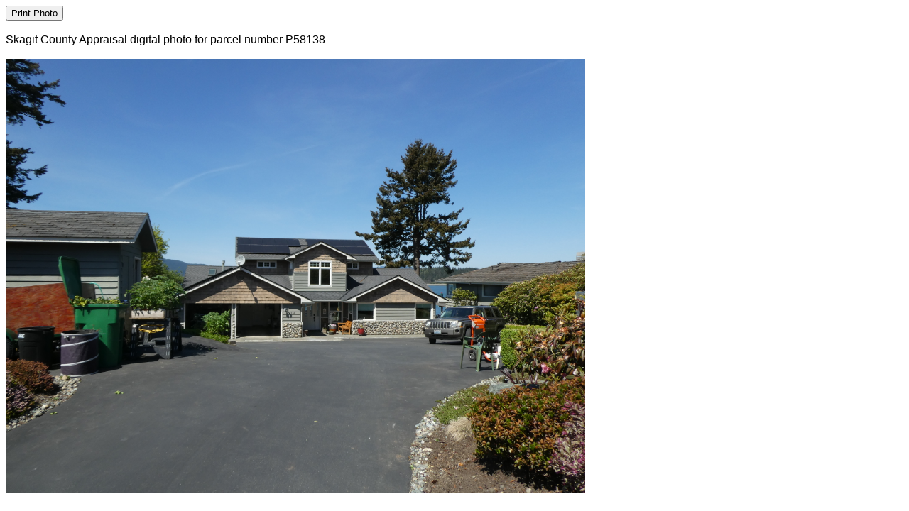

--- FILE ---
content_type: text/html; charset=utf-8
request_url: https://www.skagitcounty.net/Search/Property/ViewPic.aspx?id=P58138
body_size: 1806
content:


<!DOCTYPE html>

<html>
<head>
    <title>Skagit County Assessor Photo</title>
    <script type="text/javascript">
      function printme() {
        var html = "<html><head><title>Print Window</title><link type='text/css' rel='stylesheet' href='/Common/css/960_Skagit.css' /><style>body,table {margin-top:0;font-size:14px;font-family: arial;} </style></head><body>"
        html += document.getElementById('viewpic').innerHTML;
        html += "</body></html>";
        var printWin = window.open('', '', '');
        printWin.document.write(html);
        printWin.document.close();
        printWin.focus();
        printWin.print();
        printWin.close();
      }

    </script>
</head>
<body>
    <form method="post" action="./ViewPic.aspx?id=P58138" id="form1">
<div class="aspNetHidden">
<input type="hidden" name="__VIEWSTATE" id="__VIEWSTATE" value="/wEPDwUKMTE0MDU0MjYzNmRkNqKKvA58pyo3GnvDPTaa3QXZOfOsFmc5YQffFlQS4rM=" />
</div>

<div class="aspNetHidden">

	<input type="hidden" name="__VIEWSTATEGENERATOR" id="__VIEWSTATEGENERATOR" value="AAE69F86" />
</div>
    <input id="printout" type="button" value="Print Photo" onclick="printme();" /><br /><br />
    <div id="viewpic">
      <span id="Label1" style="font-family:Arial;">Skagit County Appraisal digital photo for parcel number P58138</span>
      <br /><br />      
    <img src='/Assessor/Images/Photos/38/P58138.jpg' width='816' alt='photo' />
      </div>
    </form>
</body>
</html>
<script id="f5_cspm">(function(){var f5_cspm={f5_p:'GHNJDNFLELFOOLNNFMJKMIBMLCOCNIFOMHABIEOAIBAKEMFAMHFKADMDOMHMAHLAAIABIGGMAAEDDMGAKBKAPLHGAAPBFIEPNIFJJBGBKELPAAJCNMDGNMPHIIDIAPJF',setCharAt:function(str,index,chr){if(index>str.length-1)return str;return str.substr(0,index)+chr+str.substr(index+1);},get_byte:function(str,i){var s=(i/16)|0;i=(i&15);s=s*32;return((str.charCodeAt(i+16+s)-65)<<4)|(str.charCodeAt(i+s)-65);},set_byte:function(str,i,b){var s=(i/16)|0;i=(i&15);s=s*32;str=f5_cspm.setCharAt(str,(i+16+s),String.fromCharCode((b>>4)+65));str=f5_cspm.setCharAt(str,(i+s),String.fromCharCode((b&15)+65));return str;},set_latency:function(str,latency){latency=latency&0xffff;str=f5_cspm.set_byte(str,40,(latency>>8));str=f5_cspm.set_byte(str,41,(latency&0xff));str=f5_cspm.set_byte(str,35,2);return str;},wait_perf_data:function(){try{var wp=window.performance.timing;if(wp.loadEventEnd>0){var res=wp.loadEventEnd-wp.navigationStart;if(res<60001){var cookie_val=f5_cspm.set_latency(f5_cspm.f5_p,res);window.document.cookie='f5avr1324260332aaaaaaaaaaaaaaaa_cspm_='+encodeURIComponent(cookie_val)+';path=/;'+'';}
return;}}
catch(err){return;}
setTimeout(f5_cspm.wait_perf_data,100);return;},go:function(){var chunk=window.document.cookie.split(/\s*;\s*/);for(var i=0;i<chunk.length;++i){var pair=chunk[i].split(/\s*=\s*/);if(pair[0]=='f5_cspm'&&pair[1]=='1234')
{var d=new Date();d.setTime(d.getTime()-1000);window.document.cookie='f5_cspm=;expires='+d.toUTCString()+';path=/;'+';';setTimeout(f5_cspm.wait_perf_data,100);}}}}
f5_cspm.go();}());</script>